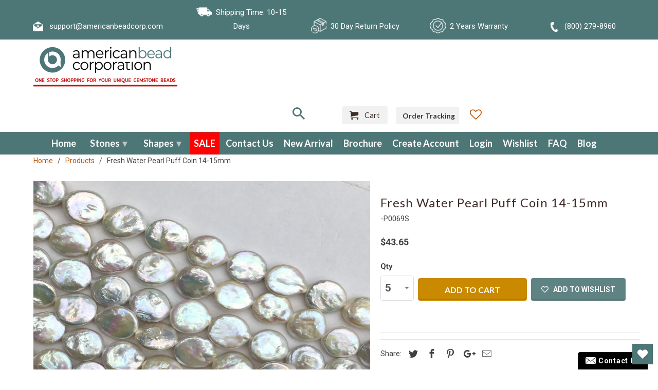

--- FILE ---
content_type: text/css
request_url: https://americanbeadcorp.com/cdn/shop/t/67/assets/newcss.css?v=22380830860763551471695998380
body_size: 3874
content:
html .formElement_1.form-group.fadeMe.text.clearfix.col-sm-6.file label{width:100% !mportant;position:relative;top:19px}body.page.We.find.it.for.you .sixteen.columns.clearfix.collection_nav{display:none}p.form-footer{text-align:center;margin-top:-20px}#shopify-section-16214089036a620989{width:79%;margin:0 auto;padding-bottom:30px}#wishlist-hero-shared-list-view .MuiButtonBase-root.MuiButton-root.MuiButton-contained.MuiButtonGroup-grouped.MuiButtonGroup-groupedHorizontal.MuiButtonGroup-groupedOutlined.MuiButtonGroup-groupedOutlinedHorizontal.MuiButton-containedPrimary.MuiButton-fullWidth{background:#ca8a00!important}.footer-upwork li{list-style:none}.footer-upwork{padding:38px 0 0;background:#302a29}.footer-upwork a{color:#fff}.footer-upwork ul.footer_menu{margin-bottom:0}#net-order-form button{background:#ca8a00!important;color:#fff!important}.product button.action_button.add_to_cart.action_button--secondary{background-color:#ca8a00;border:1px solid #ca8a00;color:#fff;border-radius:4px;box-shadow:inset 0 -3px #0000001a}.bracblock h2 span{color:red!important}p.remove_item{width:22%;float:right;position:relative;left:-90px;top:-40px}a.checkput_btn.action_button.edit_cart.left{margin-top:0!important;background:#ca8a00!important;font-size:14px}li.mm-subtitle.ddf{display:flex;flex-wrap:wrap;justify-content:space-between;padding:18px 0}.remove_item a{font-size:16px;color:#ff2e2e}.quote a{font-size:14px;padding:10px 20px;background:#4d7676;color:#fff}.continuebtn{font-size:14px!important;padding:16px 19px!important;background:#4d7676!important;color:#fff!important;width:146px;margin:0!important;height:12px}.continue_shopping a{float:right;font-size:14px;padding:10px 20px;background:#4d7676;color:#fff}#wishlist-hero-shared-list-view .MuiTypography-colorTextSecondary{display:none!important}.MuiTypography-root.MuiCardHeader-title.MuiTypography-body1.MuiTypography-displayBlock a{color:#000!important;font-size:14px!important;line-height:21px!important;text-align:center;font-family:inherit!important}.MuiTypography-displayBlock{text-align:center}#wishlist-hero-shared-list-view .wishlist-hero-price-update{color:#000!important}.bracblock,.bracblock .image_container{text-align:center}.bracblock a{width:17%;margin-right:1%;margin-left:1%;display:inline-table;padding-bottom:2%}.Bracelet-Blocks .container{background:#eadccf!important;padding:60px 0 20px!important;margin-bottom:40px}.imgb{border-radius:112px;padding:29px;background:#fff;height:125px;width:122px;vertical-align:bottom;display:inline-flex}#cart input.quantity{font-weight:700!important;color:#000!important;font-size:15px!important}.cart .cqty input.quantity{font-weight:700!important;font-size:21px;width:48px!important}.ordertc .upsp{color:#fe0100!important;font-weight:700!important}.ordertc td{padding:10px}.ordertc .tor{width:100px}.quantity_selector input::-webkit-outer-spin-button,.quantity_selector input::-webkit-inner-spin-button{-webkit-appearance:none!important}.cqty input.quantity{font-weight:700!important}.purchase-details__quantity select#quantity{width:65px}#presets5 .ws-card_quantity-selector input{font-size:21px!important;width:59px;font-weight:700;margin:10px auto;text-align:left;padding:0 0 0 10px!important}#presets5 .ws-compare-original-price{text-decoration:line-through 1.5px #fa0000!important}#presets5 .ws-card__price{font-family:Helvetica,Arial,sans-serif!important;font-size:20px!important;font-weight:700!important;color:#000!important}#presets5 .ws-card__title{height:37px;font-size:14px!important;line-height:20px!important;font-family:Roboto,sans-serif;font-weight:700!important;color:#444!important}#snize-search-results-grid-mode div.snize-product-label{padding:3px 4px 3px 8px!important;font-size:16px!important;line-height:20px!important}#snize-search-results-grid-mode div.snize-product-label .snize-right-arrow{border-top:13px solid transparent!important;border-bottom:13px solid transparent!important}div.snize li.snize-product .snize-price-list .snize-discounted-price{font-size:14px!important;text-decoration:line-through 1.5px #fa0000!important}.snize-price-list{width:153px!important;margin:0 auto!important}.snize-price.snize-price-with-discount.money{float:right!important}.snize-discounted-price.money{float:left!important}.cartproducts .add_to_cart.action_button{min-height:45px;width:146px!important;margin:0 auto;text-align:center;padding:0!important}.cqty input.quantity{padding:10px!important}.ws-compare-original-price{color:gray!important}.list-col-stones .thumbnail,.list-col-shapes .thumbnail{border:none!important}.product_section .was_price{float:left!important}.current_price .money{font-weight:700}.pricesale{font-size:20px!important;line-height:27px!important;color:#000!important;font-weight:700}.packages24-tracking-form-button{background:#4d7676!important}#snize-search-results-grid-mode span.snize-thumbnail img{bottom:auto!important;top:0!important}#snize-search-results-grid-mode.snize-four-columns li.snize-product{border:1px solid #ddd!important}#snize-search-results-grid-mode span.snize-thumbnail{height:250px!important}#snize-search-results-grid-mode span.snize-overhidden{padding:0 0 10px!important;min-height:161px}#snize-search-results-grid-mode span.snize-description{font-size:14px!important;color:#000!important}#shopify-section-1596455102456 a{font-size:40px!important;line-height:60px!important;color:#fff!important}#shopify-section-1596454043342 .page-width{padding:0!important}#snize-search-results-grid-mode li.snize-product .snize-button{margin-top:0!important;left:50%!important;margin-left:0!important;transform:translate(-50%,-50%)!important;bottom:0}#snize-search-results-grid-mode li.snize-product .snize-price-list{width:100%!important;display:flex;flex-wrap:wrap;justify-content:center}.snize-overhidden .snize-description{display:none!important}.snize-search-results-content .snize-title{font-size:14px!important;font-weight:700!important;line-height:21px!important;padding:0 3px!important;height:40px}#snize-search-results-grid-mode li.snize-product .snize-button{top:unset!important;opacity:1!important;visibility:visible!important}div#shopify-section-1596454043342 .grid__item.medium-up--one-quarter.text-center.small--one-half{margin-top:45px}.clboxs{float:left;text-align:center!important;color:#000!important;margin-right:13px}.color_box{border-radius:38px;padding:54px 28px}.c_blue{background:#0e0eb0!important}.c_pink{background:#f7a7b5!important}.c_purple{background:#a209a2!important}.c_yellow{background:#e2e21c!important}.c_green{background:#159115!important}.products .four.columns.thumbnail.even .product_image,.products .four.columns.thumbnail.odd .product_image{min-height:267px}.products .four.columns.thumbnail.even,.products .four.columns.thumbnail.odd{height:495px!important}.products .four.columns.thumbnail .cartproducts{text-align:center;position:absolute;bottom:15px;left:0;right:0}.products .four.columns.thumbnail .info .title{font-size:14px;font-weight:700;line-height:21px!important;display:block;padding:5px 0;height:40px}.recent_articles a{position:relative}.recent_articles a:hover:before{visibility:visible;transform:scaleX(1)}.recent_articles a{color:#3e2d29;transition:color .3s ease;text-decoration:none;padding-bottom:2px}.recent_articles a:before{content:"";position:absolute;width:100%;height:1px;bottom:0;left:0;background-color:#3e2d29;visibility:hidden;transform:scaleX(0);transition:all .3s ease-in-out}.recent_articles a{padding-right:0!important}#comment_form #comment-submit{width:209px;margin:0 auto;text-align:center;display:block}body .nav ul li a.top-link:after,.nav ul li a.active:after{background-color:#fff!important}.four.columns.light{color:#999}.faq .wrap{clear:both;margin-bottom:150px;overflow:hidden}.faq span{color:red}.faq .icon{height:50px;width:auto}#faqcover{background-size:cover;font-family:inherit;min-height:235px;background-position:center center;background-color:#4d7676;color:#fff!important;padding-top:260px;text-align:center}#faqcover h1{color:#fff!important;font-size:54px;font-weight:700;line-height:60px}#faqcover h5{color:#fff!important;font-size:24px;line-height:27px}.faq h1{color:#4d7676;font-size:50px;text-align:center;font-family:inherit;margin-top:18px;margin-bottom:65px}.faq h6.ftitle{font-family:Lato,sans-serif;font-size:16px;font-weight:400;border-top:1px solid #e5e5e5;border-bottom:1px solid #e5e5e5;margin-bottom:10px}.faq .four.columns{font-family:inherit;width:25%;float:left;text-align:center;margin:0 4%;min-height:400px}.faq .four.columns h3{color:#4d7676;font-weight:700;font-size:24px;line-height:27px;text-align:center;font-family:inherit;margin-top:5px}body .sidebar .sidebar_content div .meta{display:block!important}.sidebar .sidebar_content div:last-child{display:none!important}.salepromotion .featured_links_block.four.columns{border:1px solid #ddd!important;margin-right:5px}.slist{width:30%}.slist th{padding:4px 15px!important;margin:0!important;color:#fe0100!important}.slist td{padding:4px 15px!important;margin:0!important}.slist td span{background:#ffff4d}.thumbnail{border:1px solid #ddd!important;margin-left:5px!important}.thumbnail .price,.thumbnail .sold_out,.sold_out,.thumbnail .sale,.sale{font-family:Helvetica,Arial,sans-serif!important;font-size:20px!important;color:#000!important}.mmsize{background:#fe0100!important}.salepromotion h4 span,.salepromotion h3 span{color:red}.salepromotion h3{font-weight:700}.saletext{margin-top:200px!important}.featured_links_style--cross .featured_links a span:before,.featured_links_style--cross .featured_links a span:after{display:none!important}.salepromotion h4{color:#000!important;font-size:23px!important;border:none!important;text-align:center;margin:0;padding:10px}#shopify-section-collection-template-boost-pfs-filter .breadcrumb{display:none}.modal-open{margin-top:350px}.menu .icon-cart{font-size:17px!important}.menu .cart_count{font-size:9px}.cff-clean.cff-overspecification .cleanslate .cff-bootstrap .modal.in .modal-dialog{margin-top:250px!important}.reorder a{padding:8px 8px 8px 12px!important;border:0;font-size:14px!important;background-color:#f1f1f1;color:#333!important;margin-bottom:0!important;min-width:60px}.fhide{display:none!important}.purchase-details__quantity select#quantity{font-size:21px!important;font-weight:700;padding-right:0!important}body .checkoutlink{padding:8px 8px 8px 12px;border:0;font-size:14px!important;background-color:#f1f1f1;color:#3e2d29!important;margin-bottom:0!important;min-width:65px}.abttext{clear:both}body #quantity_1 input[type=number]::-webkit-inner-spin-button,body #quantity_1 input[type=number]::-webkit-outer-spin-button{-webkit-appearance:none!important;-moz-appearance:none!important;appearance:none!important;margin:0!important}body input.quantity{width:37px!important;-moz-appearance:textfield!important}#mattebead .breadcrumb{display:none!important}.sizesboxes span{font-size:23px;padding-bottom:0!important;display:block;line-height:15px;font-weight:700}.sizesboxes{padding:15px 0 20px}.mmsize{background:#ca8a00;margin-bottom:10px;color:#fff!important;border:0;padding:6px 16px;text-align:center;cursor:pointer;font-family:Lato,sans-serif;font-weight:700;font-size:16px;text-transform:uppercase;display:inline-block;transition:all .2s ease 0s;min-height:30px;margin-right:5px;line-height:1;border-radius:4px;box-shadow:inset 0 -3px #0000001a;-webkit-font-smoothing:antialiased;font-smoothing:antialiased;-webkit-appearance:none;box-sizing:border-box}#mailmunch-popover-17801050bf37a6d{display:block!important}.nav ul.menu #stones ul{columns:6!important;width:100%!important}.clickhere{font-size:25px;font-weight:700}.home-contact-form .main_content_area.content.container{padding-left:20px!important;padding-right:20px!important}.menublock .nav a{font-size:18px!important}.was_price{text-decoration:line-through 2px #fa0000!important;font-size:18px!important;margin-right:4px}.nav ul.menu #stones .dropdown{width:1000px!important;left:-0px;overflow:scroll;height:400px!important}.nav ul.menu #stones .dropdown li{padding-top:3px!important;padding-bottom:3px!important}.header .nav ul.menu #stones ul li a{white-space:break-spaces!important;padding:2px 15px!important;line-height:14px!important;font-size:13px!important}.blue-bgcolor .nav ul.menu li{padding:5px 8px!important}.slist li{color:#ef0000!important;font-size:20px!important;font-weight:700!important}.nav ul.menu .dropdown-wide ul{width:20%!important;padding-left:10px!important;padding-right:30px!important;padding-bottom:20px}.salebg{background:url(/cdn/shop/files/Half-banners-hero-image-new.jpg);height:718px!important;margin-top:130px;background-size:contain;background-position:center;background-repeat:no-repeat}.affiliate-cover{min-height:235px;text-align:center;width:100%;margin:0;padding-top:260px;background-color:#4d7676}.affiliate-heading{padding-top:20px}.affiliate-heading h1,h5{color:#fff!important}.affiliate-heading h1{font-size:54px;text-transform:uppercase;font-weight:700;line-height:60px}.affiliate-heading h5{font-size:24px;line-height:27px}.affiliate-page{padding-top:20px}.affiliate-page ol{margin-bottom:30px}.affiliate-page ol ::marker{font-weight:700}.affiliate-page ol a,.text-clr{color:#4d7678;font-weight:700}.dropdown-wide{min-width:950px!important}.player .vp-title .vp-title-header h2{display:none!important}.btitle{text-align:center;font-size:25px;font-weight:700}.blue-bgcolor .mobile_hidden ul.menu li:nth-of-type(10){display:none}@media only screen and (max-width:420px){a.checkput_btn.action_button.edit_cart.left{margin-top:12px!important}}@media only screen and (max-width:440px){a.checkput_btn.action_button.edit_cart.left{text-align:center;width:150px;margin-left:auto!important;margin-right:auto!important}.mm-listview a.mm-subclose:before{content:"";right:54px!important}.continuebtn{font-size:14px!important;padding:16px 19px!important;background:#4d7676!important;color:#fff!important;width:146px;height:12px;margin:0 auto!important;position:relative}}@media only screen and (max-width: 1199px) and (min-width:1025px){.affiliate-heading{padding-top:45px}}@media only screen and (max-width: 980px) and (min-width:960px){.affiliate-heading{padding-top:40px}}@media only screen and (max-width: 960px) and (min-width:900px){html .desc_collection{margin-top:285px!important}.affiliate-heading{padding-top:65px}.desc_collection{margin-top:60px}}@media only screen and (max-width: 1024px){.faq .four.columns{min-height:450px}.slist{width:auto}.saletext{margin-top:250px!important}.menublock .nav a{font-size:15px!important}.nav ul.menu #stones .dropdown{left:-50px}.nav ul.menu #stones .dropdown{width:900px!important}}@media only screen and (min-width: 990px){.packages24-tracking-page-wrapper{margin-top:250px!important}}@media only screen and (max-width: 989px){.packages24-tracking-page-wrapper{margin-top:70px!important}}@media only screen and (min-width: 769px){.slist{font-size:18px}.\35 0-60-color-jade-for-spring.content.container,.color-jade-50-off.content.container{margin-top:200px}.menu ul a,.menu li:hover>ul a,.feature_image .header .nav ul.menu ul li a{white-space:break-spaces!important;padding:5px 15px!important;line-height:26px!important}}@media only screen and (max-width: 900px){div#header a span{font-size:14px}.faq .wrap{clear:both;margin-bottom:0}.faq .four.columns{width:90%;text-align:center;padding-bottom:30px;padding-top:30px;min-height:auto!important}#faqcover{min-height:102px;padding-top:69px;padding-bottom:30px}#faqcover h1{font-size:43px;line-height:36px}.faq h1{font-size:40px}.topmargin{margin-top:50px}#shopify-section-collection-template-boost-pfs-filter .breadcrumb_text{display:none}.affiliate-cover{min-height:102px;padding-top:60px}.affiliate-heading{padding:40px 0}.affiliate-heading h1{font-size:43px;line-height:36px}.affiliate-page{padding-top:0}}@media only screen and (min-width: 899px){.desc_collection{margin-top:225px!important}.sale .desc_collection,#mattebead .desc_collection,.color-jade-50-off.content.container{margin-top:0!important}.dhide{display:none}}@media only screen and (max-width: 900px){.desc_collection{margin-top:60px}div#header a span{font-size:10px}.dhide{position:absolute;right:65px}.dhide ul li{margin:0;padding:0;float:left}.dhide ul{margin:0;padding:0;list-style:none}.dhide ul li a{font-size:11px!important;margin-left:5px}.icon-menu{float:left}.mobile-header{display:block!important}.header{display:none!important}#header a.mobile_logo_inside{margin:auto;position:absolute;top:0;left:0;bottom:0;right:0;font-size:18px;line-height:34px;z-index:-1;width:auto}#header a.mobile_logo_inside img{max-height:50px}#header{height:60px!important}#header a.mobile_logo_inside{top:-17px}#header a{top:10px}}@media only screen and (max-width: 980px){.dropdown-wide{left:-250px!important}.nav ul.menu .dropdown-wide ul{width:17%!important}}@media only screen and (max-width: 1199px){.menublock .nav a{font-size:14px!important}.salepromotion h4{font-size:17px!important;font-weight:700}.products .four.columns.thumbnail.even .product_image img{height:200px!important}.products .four.columns.thumbnail.even .product_image,.products .four.columns.thumbnail.odd .product_image{min-height:230px}.products .four.columns.thumbnail.even,.products .four.columns.thumbnail.odd{height:455px!important}}@media only screen and (max-width: 990px){.products .four.columns.thumbnail.even .product_image img{height:auto!important}.products .four.columns.thumbnail.even .product_image,.products .four.columns.thumbnail.odd .product_image{min-height:190px}.products .four.columns.thumbnail.even,.products .four.columns.thumbnail.odd{height:420px!important}}@media only screen and (min-width: 990px) and (max-width: 1190px){.dropdown-wide{left:-150px!important}}@media only screen and (max-width: 768px){.imgb{height:90px;width:90px}#snize_results.snize-mobile-design.snize-new-version #snize-search-results-grid-mode.snize-two-columns li.snize-product{width:210px!important;margin:20px!important}#snize_results.snize-mobile-design.snize-new-version #snize-search-results-grid-mode li.snize-product span.snize-title,#snize_results.snize-mobile-design.snize-new-version #snize-search-results-grid-mode span.snize-description,#snize_results.snize-mobile-design.snize-new-version #snize-search-results-grid-mode .snize-price-list,#snize_results.snize-mobile-design.snize-new-version #snize-search-results-grid-mode span.snize-attribute,#snize_results.snize-mobile-design.snize-new-version #snize-search-results-grid-mode span.snize-sku{text-align:center!important}.saletext{margin-top:20px!important;padding:30px}.topmargin{margin-top:0!important}.sizesboxes{padding:20px}.affiliate-content,.affiliate-content .page{width:100%!important}.affiliate-page{padding:0 30px}}@media only screen and (max-width: 767px){.imgb h2{font-size:18px}.imgb{border-radius:112px;padding:24px;background:#fff}div#shopify-section-1537294445422 ul.slides li{float:none;width:90%;padding-top:10px;margin:0 auto;padding-bottom:10px}.products .four.columns.thumbnail.even,.products .four.columns.thumbnail.odd{height:450px!important}.saletext{margin-top:20px!important;padding:50px}.topmargin{margin-top:70px!important}.salebg{height:300px!important;background-size:cover;margin-top:27px!important}}@media only screen and (max-width: 730px){.cqty input.quantity{padding:5px!important}}@media only screen and (max-width: 640px){.Bracelet-Blocks h2{font-size:18px;line-height:22px;margin-top:10px}.Bracelet-Blocks .container{padding:40px 0 20px!important}.imgb{height:71px;width:70px}.product_gallery ul.slides img{height:auto!important}#shopify-section-1601982425252 .w-box h2{margin-top:20px}#shopify-section-1601982425252 .w-box{margin-bottom:10px}#shopify-section-1601982425252 .content_padding{padding:20px 0}.was_price .money{text-decoration:line-through 2px #fa0000!important;text-decoration:line-through;-webkit-text-decoration-line:line-through}#shopify-section-1596454043342 .rte{padding:10px 30px}#shopify-section-1596454043342 .rte p{font-size:15px}div#shopify-section-1601982425252 h1.title{font-size:30px!important;line-height:40px!important;font-weight:600!important}#shopify-section-1596455102456 a{font-size:30px!important;line-height:40px!important}}@media only screen and (max-width: 600px){.products .four.columns.thumbnail{margin:10px auto!important}.products .four.columns.thumbnail.even .product_image .image__container,.products .four.columns.thumbnail.odd .product_image .image__container{max-width:100%!important}.products .four.columns.thumbnail.even .product_image img{height:auto!important}.products .four.columns.thumbnail.even .product_image,.products .four.columns.thumbnail.odd .product_image{min-height:auto!important}.products .four.columns.thumbnail.even,.products .four.columns.thumbnail.odd{height:auto!important;width:100%!important}.products .four.columns.thumbnail .cartproducts{position:static}.products .four.columns.thumbnail #addToCart{width:200px!important}.faq h1{font-size:33px;margin-top:39px;margin-bottom:35px;line-height:41px;padding:0 10px}#faqcover h1{font-size:35px}.saletext{margin-bottom:0}#faqcover h5{font-size:20px;line-height:26px;padding:0 20px}.topmargin{margin-top:0!important}.saletext{margin-top:20px!important;padding:20px 0}.clickhere{font-size:18px;font-weight:700}.salebg{height:200px!important;margin-top:40px!important}.roundbeadtitle{margin-top:35px!important}#shopify-section-1614153889bc032e1f{margin-top:30px!important}.fullbannersection{margin-top:15px!important}.affiliate-cover h1{font-size:35px}.affiliate-cover h5{font-size:20px;line-height:26px;padding:0 20px}}@media only screen and (max-width: 480px){#snize_results.snize-mobile-design.snize-new-version #snize-search-results-grid-mode.snize-two-columns li.snize-product{width:100%!important;border:1px solid #eee!important}#snize-search-results-grid-mode li.snize-product .snize-button{top:unset!important}}@media only screen and (max-width: 400px){.salebg{height:150px!important;margin-top:40px!important}}@media only screen and (max-width: 360px){.salebg{height:120px!important;margin-top:40px!important}#header a.right{font-size:15px}}@media only screen and (max-width: 340px){.home-contact-form .main_content_area.content.container{padding-left:10px!important;padding-right:10px!important}}@media only screen and (min-width: 768px){#mhide{display:none}}#shopify-section-164818690239c9c4b0 h2.title.center{font-family:GlacialIndifferenceBold,serif;font-size:50px;text-transform:uppercase}.seo-task-container img{height:auto;width:100%}
/*# sourceMappingURL=/cdn/shop/t/67/assets/newcss.css.map?v=22380830860763551471695998380 */
